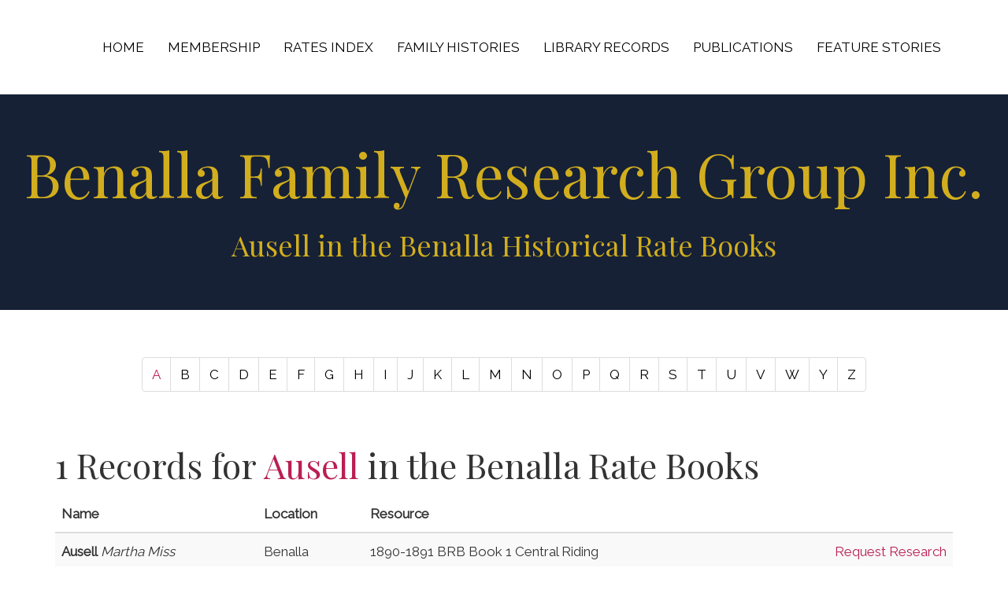

--- FILE ---
content_type: text/html; charset=UTF-8
request_url: https://www.benallafamilyresearchgroup.org/rateindex/surname/ausell/99
body_size: 3014
content:
<!DOCTYPE html> <html lang="en"> <head> <meta charset="utf-8"> <meta http-equiv="X-UA-Compatible" content="IE=edge"> <meta name="viewport" content="width=device-width, initial-scale=1"> <meta name="author" content=""> <title>Benalla Family Research Group Inc. - Ausell in the Benalla Historical Rate Books</title> <meta name="description" content="" /> <meta name="robots" content="index, follow" /> <link rel="canonical" href="https://www.benallafamilyresearchgroup.org/rateindex/surname/ausell/99" /> <meta name="google-site-verification" content="eg9hPmGGFrmvMdgm16Vz6bm9u3jGzejweQyUV69AZtY" /> <meta property="og:title" content="Ausell in the Benalla Historical Rate Books" /> <meta property="og:url" content="https://www.benallafamilyresearchgroup.org/rateindex/surname/ausell/99" /> <meta property="og:site_name" content="Benalla Family Research Group Inc." /> <meta property="og:description" content="" /> <meta property="og:image" content="https://www.benallafamilyresearchgroup.org/images/social-logo.jpg" /> <meta property="og:image:width" content="320" /> <meta property="og:image:height" content="320" /> <link href="https://www.benallafamilyresearchgroup.org/css/bootstrap.min.css" rel="stylesheet" type="text/css" media="screen"> <link href="https://www.benallafamilyresearchgroup.org/css/fancybox/jquery.fancybox.css" type="text/css" media="screen" rel="stylesheet"/> <link rel="apple-touch-icon" sizes="152x152" href="/favicons/apple-touch-icon.png"> <link rel="icon" type="image/png" href="/favicons/favicon-32x32.png" sizes="32x32"> <link rel="icon" type="image/png" href="/favicons/favicon-16x16.png" sizes="16x16"> <link rel="shortcut icon" href="/favicons/favicon.ico"> <meta name="msapplication-config" content="/favicons/browserconfig.xml"> <meta name="theme-color" content="#ffffff"> <meta name="twitter:card" content="summary" /> <meta name="twitter:title" content="Ausell in the Benalla Historical Rate Books" /> <meta name="twitter:description" content="" /> <meta name="twitter:url" content="https://www.benallafamilyresearchgroup.org/rateindex/surname/ausell/99" /> <!--[if lt IE 9]> <script src="https://oss.maxcdn.com/html5shiv/3.7.2/html5shiv.min.js"></script> <script src="https://oss.maxcdn.com/respond/1.4.2/respond.min.js"></script> <![endif]--> <link rel="preconnect" href="https://fonts.googleapis.com"> <link rel="preconnect" href="https://fonts.gstatic.com" crossorigin> <link href="https://fonts.googleapis.com/css2?family=Playfair+Display:ital@0;1&family=Raleway&display=swap" rel="stylesheet"> <style> body {font-family: 'Raleway', sans-serif;} h1, h2, h3 {font-family: 'Playfair Display', serif;} </style> </head> <body> <!-- Global site tag (gtag.js) - Google Analytics --> <script async src="https://www.googletagmanager.com/gtag/js?id=G-GC67ECPS8Q"></script> <script> window.dataLayer = window.dataLayer || []; function gtag(){dataLayer.push(arguments);} gtag('js', new Date()); gtag('config', 'G-GC67ECPS8Q'); </script> <nav class="navbar navbar-default"> <div class="container"> <div class="navbar-header"> <button type="button" class="navbar-toggle collapsed" data-toggle="collapse" data-target="#navbar" aria-expanded="false" aria-controls="navbar"> <span class="sr-only">Toggle navigation</span> <span class="icon-bar"></span> <span class="icon-bar"></span> <span class="icon-bar"></span> </button> <a href="/" style="margin:0;padding:5px 0 0 0;"><img src="/images/logo-sm.png" alt="Benalla Family Research Group Inc." title="Benalla Family Research Group Inc." class="img-responsive hidden-lg hidden-md" /></a> </div> <div id="navbar" class="navbar-collapse collapse"> <ul class="nav navbar-nav navbar-right" role="tablist"> <li class="navigation-item"><a tabindex="0" id="home" href="https://www.benallafamilyresearchgroup.org/home" title="Home">HOME</a></li> <li class="navigation-item"><a tabindex="1" id="membership" href="https://www.benallafamilyresearchgroup.org/membership" title="Membership">MEMBERSHIP</a></li> <li class="navigation-item active navbar-active"><a tabindex="2" id="rates-index" href="https://www.benallafamilyresearchgroup.org/rateindex" title="Rates Index">RATES INDEX</a></li> <li class="navigation-item"><a tabindex="3" id="family-histories" href="https://www.benallafamilyresearchgroup.org/familyhistories/index" title="Family Histories">FAMILY HISTORIES</a></li> <li class="navigation-item"><a tabindex="4" id="library-records" href="https://www.benallafamilyresearchgroup.org/libraryrecords" title="Library Records">LIBRARY RECORDS</a></li> <li class="navigation-item"><a tabindex="5" id="publications" href="https://www.benallafamilyresearchgroup.org/publications/index" title="Publications">PUBLICATIONS</a></li> <li class="navigation-item"><a tabindex="6" id="feature-stories" href="https://www.benallafamilyresearchgroup.org/featurestories" title="Feature Stories">FEATURE STORIES</a></li> </ul> </div> </div> </nav> <div class="jumbotron"> <div class="container-fluid"> <div class="row"> <div class="col-xs-12 text-center"> <h1>Benalla Family Research Group Inc.</h1> <h2>Ausell in the Benalla Historical Rate Books</h2> </div> </div> </div> </div> <div class="container details"> <div class="row"> <div class="col-xs-12 text-center"> <ul class="pagination"> <li><a class="colour-red strong" href="/rateindex/surnames/a" title="View surnames beginning with A">A</a></li><li><a class="colour-black" href="/rateindex/surnames/b" title="View surnames beginning with B">B</a></li><li><a class="colour-black" href="/rateindex/surnames/c" title="View surnames beginning with C">C</a></li><li><a class="colour-black" href="/rateindex/surnames/d" title="View surnames beginning with D">D</a></li><li><a class="colour-black" href="/rateindex/surnames/e" title="View surnames beginning with E">E</a></li><li><a class="colour-black" href="/rateindex/surnames/f" title="View surnames beginning with F">F</a></li><li><a class="colour-black" href="/rateindex/surnames/g" title="View surnames beginning with G">G</a></li><li><a class="colour-black" href="/rateindex/surnames/h" title="View surnames beginning with H">H</a></li><li><a class="colour-black" href="/rateindex/surnames/i" title="View surnames beginning with I">I</a></li><li><a class="colour-black" href="/rateindex/surnames/j" title="View surnames beginning with J">J</a></li><li><a class="colour-black" href="/rateindex/surnames/k" title="View surnames beginning with K">K</a></li><li><a class="colour-black" href="/rateindex/surnames/l" title="View surnames beginning with L">L</a></li><li><a class="colour-black" href="/rateindex/surnames/m" title="View surnames beginning with M">M</a></li><li><a class="colour-black" href="/rateindex/surnames/n" title="View surnames beginning with N">N</a></li><li><a class="colour-black" href="/rateindex/surnames/o" title="View surnames beginning with O">O</a></li><li><a class="colour-black" href="/rateindex/surnames/p" title="View surnames beginning with P">P</a></li><li><a class="colour-black" href="/rateindex/surnames/q" title="View surnames beginning with Q">Q</a></li><li><a class="colour-black" href="/rateindex/surnames/r" title="View surnames beginning with R">R</a></li><li><a class="colour-black" href="/rateindex/surnames/s" title="View surnames beginning with S">S</a></li><li><a class="colour-black" href="/rateindex/surnames/t" title="View surnames beginning with T">T</a></li><li><a class="colour-black" href="/rateindex/surnames/u" title="View surnames beginning with U">U</a></li><li><a class="colour-black" href="/rateindex/surnames/v" title="View surnames beginning with V">V</a></li><li><a class="colour-black" href="/rateindex/surnames/w" title="View surnames beginning with W">W</a></li><li><a class="colour-black" href="/rateindex/surnames/y" title="View surnames beginning with Y">Y</a></li><li><a class="colour-black" href="/rateindex/surnames/z" title="View surnames beginning with Z">Z</a></li> </ul> </div> </div> </div> <div class="container details"> <div class="row"> <div class="col-xs-12"><h1>1 Records for <span class="colour-red">Ausell</span> in the Benalla Rate Books</h1></div> </div> </div> <div class="container"> <div class="row"> <div class="col-xs-12"> <table class="table table-responsive table-striped"> <thead> <th>Name</th> <th>Location</th> <th>Resource</th> <th></th> </thead> <tbody> <tr> <td><strong>Ausell</strong> <i>Martha Miss</i></td> <td>Benalla</td> <td>1890-1891 BRB Book 1 Central Riding</td> <td class="text-right"><a class="colour-red" href="/researchrequest/businessrateindex/ausell/38633" title="Research Request">Request Research</a></td> </tr> </tbody> </table> </div> </div> </div> <div class="container" style="min-height:150px;"> <div class="row"> <div class="col-xs-12 text-center"></div> </div> </div> <div class="container"> <div class="multi-columns-row"> <div class="col-xs-12 col-sm-12 col-md-4 col-lg-4"> <div class="panel panel-default"> <div class="panel-heading background-blue colour-white"> <h3 class="panel-title">From Our Members</h3> </div> <div class="panel-body"> <ul class="list-unstyled"> <li class="padding-top-five-bottom-five border-dotted-bottom"><img src="/images/list_arrow.png" alt="" /> <a title="Family Histories" href="/familyhistories">Family Histories</a></li> <li class="padding-top-five-bottom-five border-dotted-bottom"><img src="/images/list_arrow.png" alt="" /> <a title="Members Interests" href="/memberinterests">Member Interests</a></li> </ul> </div> </div> </div> <div class="col-xs-12 col-sm-12 col-md-4 col-lg-4"> <div class="panel panel-default"> <div class="panel-heading background-blue colour-white"> <h3 class="panel-title">Resources</h3> </div> <div class="panel-body"> <ul class="list-unstyled"> <li class="padding-top-five-bottom-five border-dotted-bottom"><img src="/images/list_arrow.png" alt="" /> <a href="/familyresearch" title="Research Help">Research Tips</a></li> <li class="padding-top-five-bottom-five border-dotted-bottom"><img src="/images/list_arrow.png" alt="" /> <a href="/research/researchhelp" title="Research Help">Research Help</a></li> <li class="padding-top-five-bottom-five border-dotted-bottom"><img src="/images/list_arrow.png" alt="" /> <a href="/researchrequest/general" title="Research Requests">Research Requests</a></li> <li class="padding-top-five-bottom-five border-dotted-bottom"><img src="/images/list_arrow.png" alt="" /> <a href="/hints" title="Hints for the Genealogist">Hints for the Genealogist</a></li> <li class="padding-top-five-bottom-five border-dotted-bottom"><img src="/images/list_arrow.png" alt="" /> <a href="/research/researchchecklist" title="Research Checklist">Research Checklist</a></li> </ul> </div> </div> </div> <div class="col-xs-12 col-sm-12 col-md-4 col-lg-4"> <div class="panel panel-default"> <div class="panel-heading background-blue colour-white"> <h3 class="panel-title">Information</h3> </div> <div class="panel-body"> <ul class="list-unstyled"> <li class="padding-top-five-bottom-five border-dotted-bottom"><img src="/images/list_arrow.png" alt="" /> <a href="/newsletters" title="Our Member Newsletters">Newsletters</a></li> <li class="padding-top-five-bottom-five border-dotted-bottom"><img src="/images/list_arrow.png" alt="" /> <a href="/membership" title="Become a Member">Become a Member</a></li> <li class="padding-top-five-bottom-five border-dotted-bottom"><img src="/images/list_arrow.png" alt="" /> <a href="/generalmeetings" title="General Meetings">General Meetings</a></li> <li class="padding-top-five-bottom-five border-dotted-bottom"><img src="/images/list_arrow.png" alt="" /> <a href="/committee" title="Committee">Committee</a></li> <li class="padding-top-five-bottom-five border-dotted-bottom"><img src="/images/list_arrow.png" alt="" /> <a href="/contact" title="Contact Us">Contact Us</a></li> <li class="padding-top-five-bottom-five border-dotted-bottom"><img src="/images/list_arrow.png" alt="" /> <a href="/location" title="Location">Location</a></li> </ul> </div> </div> </div> </div> </div> <footer class="footer"> <div class="container"> <div class="row"> <div class="col-xs-12 text-center"> <div class="top-twenty-margin"> <a href="https://www.facebook.com/groups/1974991166133306/" data-target="_new" class="btn btn-social-icon btn-facebook" title="facebook on Facebook"><i class="fa fa-facebook"></i></a> </div> </div> </div> <div class="row"> <div class="col-xs-12 text-center"> <div class="top-twenty-margin" itemtype=" http://schema.org/" itemscope="itemscope"> <span>2026&copy;</span> <span itemprop="name">Benalla Family Research Group Inc.</span><br/> <span class="hidden" itemprop="founder"></span> <div itemtype="http://schema.org/PostalAddress" itemscope="itemscope" itemprop="address"> <span itemprop="streetAddress">St Andrews Church Hall</span>, <span itemprop="addressLocality">Benalla</span>, <span itemprop="addressRegion">Victoria</span> <span itemprop="postalCode" class="hidden">3672</span> <span itemprop="addressCountry">Australia</span> </div> <a itemprop="url" href="https://www.benallafamilyresearchgroup.org/"><small>www.benallafamilyresearchgroup.org</small></a> </div> </div> </div> </div> </footer> <script src="https://www.benallafamilyresearchgroup.org/js/toplevel.min.js"></script> <script src="https://www.benallafamilyresearchgroup.org/js/js.js"></script> <script src="https://www.benallafamilyresearchgroup.org/js/jquery-shorten.js"></script> </body> </html> 